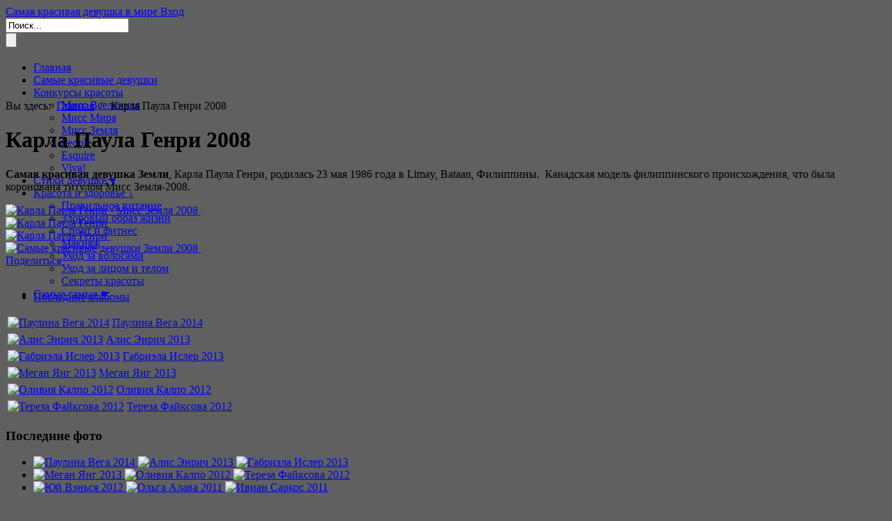

--- FILE ---
content_type: text/html; charset=UTF-8
request_url: http://likeyou.com.ua/gallery/karla-paula-genri-2008
body_size: 7121
content:

<!DOCTYPE html PUBLIC "-//W3C//DTD XHTML 1.0 Strict//EN" "http://www.w3.org/TR/xhtml1/DTD/xhtml1-strict.dtd">
<html xmlns="http://www.w3.org/1999/xhtml" dir="ltr" lang="ru-RU" prefix="og: http://ogp.me/ns#">
	<head profile="http://gmpg.org/xfn/11">
		<meta http-equiv="Content-Type" content="text/html; charset=UTF-8" />
				
				
		
						<link rel="shortcut icon" href="/favicon.ico" type="image/x-icon" />
					<link rel="stylesheet" href="http://likeyou.com.ua/wp-content/themes/likeyou/style.css" type="text/css" media="screen" />
		<link rel="stylesheet" href="http://likeyou.com.ua/wp-content/themes/likeyou/css/prettyPhoto.css" type="text/css" />
		<link rel="stylesheet" href="http://likeyou.com.ua/wp-content/themes/likeyou/css/jplayer.css" type="text/css" />
						<link rel="pingback" href="http://likeyou.com.ua/xmlrpc.php" />
		
				<link rel="stylesheet" type="text/css" href="http://likeyou.com.ua/wp-content/themes/likeyou/css/fonts.php" media="all" />
				<style type="text/css">#navigation, #header .navigation { top:80px; left:20px; }</style>
		
		<!--[if lt IE 9]>
			<link rel="stylesheet" href="http://likeyou.com.ua/wp-content/themes/likeyou/css/ie_css3.php" type="text/css" media="all" />
			<link rel="stylesheet" href="http://likeyou.com.ua/wp-content/themes/likeyou/css/ie.css" type="text/css" />
		<![endif]-->
		
		 
		
<!-- This site is optimized with the Yoast WordPress SEO plugin v1.3.4.4 - http://yoast.com/wordpress/seo/ -->
<title>Карла Паула Генри 2008 - самая красивая девушка в мире, на свете</title>
<link rel="canonical" href="http://likeyou.com.ua/gallery/karla-paula-genri-2008" />
<meta property='og:locale' content='ru_RU'/>
<meta property='og:title' content='Карла Паула Генри 2008 - самая красивая девушка в мире, на свете'/>
<meta property='og:url' content='http://likeyou.com.ua/gallery/karla-paula-genri-2008'/>
<meta property='og:site_name' content='Самая красивая девушка в мире'/>
<meta property='og:type' content='article'/>
<meta property='og:image' content='http://likeyou.com.ua/images/Karla_Henry-208x300.jpg'/>
<!-- / Yoast WordPress SEO plugin. -->

<script type='text/javascript' src='http://likeyou.com.ua/wp-includes/js/comment-reply.js?ver=3.4.2'></script>
<meta name="generator" content="WordPress 3.4.2" />
<script type="text/javascript" src="//yandex.st/share/share.js" charset="utf-8"></script>
	</head>
	<body style="background-color:#606060;" class="single single-gallery postid-1743">
		<script type="text/javascript"> if (window.jQuery == undefined){ document.write(unescape("%3Cscript src='http://likeyou.com.ua/wp-content/themes/likeyou/js/jquery-1.6.4.min.js' type='text/javascript'%3E%3C/script%3E")); } </script>
		<script type="text/javascript" src="http://likeyou.com.ua/wp-content/themes/likeyou/js/jquery.prettyPhoto.js"></script>
		<script type="text/javascript" src="http://likeyou.com.ua/wp-content/themes/likeyou/js/jquery.validationEngine.js"></script>
		<script type="text/javascript" src="http://likeyou.com.ua/wp-content/themes/likeyou/js/jquery.validationEngine-lang.php"></script>
		<script type="text/javascript" src="http://maps.google.com/maps/api/js?sensor=false"></script>
		<script type="text/javascript" src="http://likeyou.com.ua/wp-content/themes/likeyou/js/jquery.gmap.min.js"></script>
		<script type="text/javascript" src="http://likeyou.com.ua/wp-content/themes/likeyou/js/script.js"></script>

<!-- _________________________ Start Page _________________________ -->
		<div id="page" style="background:url(http://likeyou.com.ua/wp-content/themes/likeyou/images/bgs/bg_i_1.jpg) top center no-repeat fixed;">

<!-- _________________________ Start Page Patern _________________________ -->
			<div id="page_patern">

<!-- _________________________ Start Header _________________________ -->
				<div id="header" style="height:135px;">
											<a href="http://likeyou.com.ua/" title="Самая красивая девушка в мире" class="logo" style="width:588px; height:50px; top:14px; left:98px;">
							<span class="title">Самая красивая девушка в мире</span>						</a>
																					<a href="http://likeyou.com.ua/wp-admin/?iframe=true&amp;width=100%&amp;height=100%" rel="prettyPhoto" class="user_area" title="Вход" style="top:28px; left:926px;">Вход</a>
																<div class="search_line" style="top:20px; left:704px;">
							<div class="inp_l">
								<div class="inp_r">

<!-- _________________________ Start Search _________________________ -->
									<form method="get" id="topsearch" action="http://likeyou.com.ua/">
										<div class="search">
											<div>
												<input type="text" name="s" id="s" value="Поиск..." />
											</div>
											<input type="submit" value="" />
										</div>
									</form>
<!-- _________________________ Finish Search _________________________ -->
							
								</div>
							</div>
						</div>
					
<!-- _________________________ Start Navigation _________________________ -->
					<ul id="navigation" class="navigation"><li id="menu-item-20" class="menu-item menu-item-type-custom menu-item-object-custom menu-item-20"><a title="Главная" href="/">Главная</a></li>
<li id="menu-item-630" class="menu-item menu-item-type-post_type menu-item-object-page menu-item-630"><a title="самые красивые девушки" href="http://likeyou.com.ua/samye-krasivye-devushki">Самые красивые девушки</a></li>
<li id="menu-item-618" class="menu-item menu-item-type-post_type menu-item-object-page menu-item-618"><a title="конкурсы красоты" href="http://likeyou.com.ua/konkursy-krasoty">Конкурсы красоты</a>
<ul class="sub-menu">
	<li id="menu-item-814" class="menu-item menu-item-type-post_type menu-item-object-page menu-item-814"><a title="самые красивые девушки Вселенной" href="http://likeyou.com.ua/miss-vselennaya">Мисс Вселенная</a></li>
	<li id="menu-item-815" class="menu-item menu-item-type-post_type menu-item-object-page menu-item-815"><a title="самые красивые девушки в мире" href="http://likeyou.com.ua/miss-mira">Мисс Мира</a></li>
	<li id="menu-item-926" class="menu-item menu-item-type-post_type menu-item-object-page menu-item-926"><a title="самые красивые девушки Земли" href="http://likeyou.com.ua/miss-zemlya">Мисс Земля</a></li>
	<li id="menu-item-1171" class="menu-item menu-item-type-taxonomy menu-item-object-category menu-item-1171"><a title="самая красивая девушка People" href="http://likeyou.com.ua/top-people">People</a></li>
	<li id="menu-item-1170" class="menu-item menu-item-type-taxonomy menu-item-object-category menu-item-1170"><a title="рейтинг красоток Esquire" href="http://likeyou.com.ua/top-esquire">Esquire</a></li>
	<li id="menu-item-1172" class="menu-item menu-item-type-taxonomy menu-item-object-category menu-item-1172"><a title="самые красивые женщины Украины" href="http://likeyou.com.ua/top-viva">Viva!</a></li>
</ul>
</li>
<li id="menu-item-708" class="menu-item menu-item-type-post_type menu-item-object-page menu-item-708"><a title="стихи любимой девушке" href="http://likeyou.com.ua/stihi-devushke">Стихи девушке ♥</a></li>
<li id="menu-item-1966" class="menu-item menu-item-type-custom menu-item-object-custom menu-item-1966"><a title="красота и здоровье" href="#">Красота и здоровье ↓</a>
<ul class="sub-menu">
	<li id="menu-item-2104" class="menu-item menu-item-type-post_type menu-item-object-page menu-item-2104"><a title="Здоровое питание" href="http://likeyou.com.ua/pravilnoe-pitanie">Правильное питание</a></li>
	<li id="menu-item-2051" class="menu-item menu-item-type-post_type menu-item-object-page menu-item-2051"><a title="Здоровый образ жизни" href="http://likeyou.com.ua/zdorovyj-obraz-zhizni">Здоровый образ жизни</a></li>
	<li id="menu-item-1968" class="menu-item menu-item-type-taxonomy menu-item-object-category menu-item-1968"><a title="Спорт и фитнес для девушек" href="http://likeyou.com.ua/fitness">Спорт и фитнес</a></li>
	<li id="menu-item-1967" class="menu-item menu-item-type-taxonomy menu-item-object-category menu-item-1967"><a title="Секреты макияжа" href="http://likeyou.com.ua/makeup">Макияж</a></li>
	<li id="menu-item-2241" class="menu-item menu-item-type-taxonomy menu-item-object-category menu-item-2241"><a href="http://likeyou.com.ua/hair-care">Уход за волосами</a></li>
	<li id="menu-item-2272" class="menu-item menu-item-type-taxonomy menu-item-object-category menu-item-2272"><a href="http://likeyou.com.ua/face-body-care">Уход за лицом и телом</a></li>
	<li id="menu-item-2233" class="menu-item menu-item-type-taxonomy menu-item-object-category menu-item-2233"><a href="http://likeyou.com.ua/beauty-secrets">Секреты красоты</a></li>
</ul>
</li>
<li id="menu-item-2167" class="menu-item menu-item-type-taxonomy menu-item-object-category menu-item-2167"><a href="http://likeyou.com.ua/samie-samie">Самые самые ☛</a></li>
</ul><!-- _________________________ Finish Navigation _________________________ -->

									</div>
<!-- _________________________ Finish Header _________________________ -->


<!-- _________________________ Start Container _________________________ -->
				<div id="container">
					<!-- _________________________ Start Breadcrumbs _________________________ -->
							<div class="cont_nav"><span class="trans">Вы здесь: &nbsp;</span><a href="http://likeyou.com.ua/">Главная</a>&nbsp; / &nbsp; Карла Паула Генри 2008</div><!-- _________________________ Finish Breadcrumbs _________________________ -->
<!-- _________________________ Start Middle _________________________ -->
					<div id="middle">
														<div id="home">
									<div class="home_container">
																				<h1 class="headline">
											Карла Паула Генри 2008										</h1>
										<div class="cl"></div>
									</div>
								</div>
												<div class="middle_line sidebar_bg">
						

<!-- _________________________ Start Content _________________________ -->
					<div id="content">								<div class="entry">
									<p><strong>Самая красивая девушка Земли</strong>, Карла Паула Генри, родилась 23 мая 1986 года в Limay, Bataan, Филиппины.  Канадская модель филиппинского происхождения, что была коронована титулом Мисс Земля-2008.</p>
									<div class="portfolio two_blocks">																												<div class="post">
											<span class="image_shadow_container">
												<a href="http://likeyou.com.ua/images/Karla_Henry.jpg" rel="prettyPhoto[album]" class="preloader">
													<img src="http://likeyou.com.ua/wp-content/themes/likeyou/theme/classes/timthumb.php?src=
													http://likeyou.com.ua/images/Karla_Henry.jpg&amp;w=280&amp;h=280&amp;zc=1													" alt="Карла Паула Генри - Мисс Земля 2008" class="image_shadow" />
												</a>
												<img src="http://likeyou.com.ua/wp-content/themes/likeyou/theme/classes/timthumb.php?src=http://likeyou.com.ua/wp-content/themes/likeyou/images/image_shadow.png
												&amp;w=290												" alt="" class="noimgbg" />
											</span>
										</div>
																			<div class="post">
											<span class="image_shadow_container">
												<a href="http://likeyou.com.ua/images/Karla_Henry-2008.jpg" rel="prettyPhoto[album]" class="preloader">
													<img src="http://likeyou.com.ua/wp-content/themes/likeyou/theme/classes/timthumb.php?src=
													http://likeyou.com.ua/images/Karla_Henry-2008.jpg&amp;w=280&amp;h=280&amp;zc=1													" alt="Карла Паула Генри" class="image_shadow" />
												</a>
												<img src="http://likeyou.com.ua/wp-content/themes/likeyou/theme/classes/timthumb.php?src=http://likeyou.com.ua/wp-content/themes/likeyou/images/image_shadow.png
												&amp;w=290												" alt="" class="noimgbg" />
											</span>
										</div>
																			<div class="post">
											<span class="image_shadow_container">
												<a href="http://likeyou.com.ua/images/karla-henry.jpg" rel="prettyPhoto[album]" class="preloader">
													<img src="http://likeyou.com.ua/wp-content/themes/likeyou/theme/classes/timthumb.php?src=
													http://likeyou.com.ua/images/karla-henry.jpg&amp;w=280&amp;h=280&amp;zc=1													" alt="Карла Паула Генри" class="image_shadow" />
												</a>
												<img src="http://likeyou.com.ua/wp-content/themes/likeyou/theme/classes/timthumb.php?src=http://likeyou.com.ua/wp-content/themes/likeyou/images/image_shadow.png
												&amp;w=290												" alt="" class="noimgbg" />
											</span>
										</div>
																			<div class="post">
											<span class="image_shadow_container">
												<a href="http://likeyou.com.ua/images/Miss-Earth-2008-5.jpg" rel="prettyPhoto[album]" class="preloader">
													<img src="http://likeyou.com.ua/wp-content/themes/likeyou/theme/classes/timthumb.php?src=
													http://likeyou.com.ua/images/Miss-Earth-2008-5.jpg&amp;w=280&amp;h=280&amp;zc=1													" alt="Самые красивые девушки Земли 2008" class="image_shadow" />
												</a>
												<img src="http://likeyou.com.ua/wp-content/themes/likeyou/theme/classes/timthumb.php?src=http://likeyou.com.ua/wp-content/themes/likeyou/images/image_shadow.png
												&amp;w=290												" alt="" class="noimgbg" />
											</span>
										</div>
																		</div>
																			<div class="share_posts">
											<a href="#" class="share"><span><span>Поделиться</span></span></a>
											<div class="social"></div>
										</div>
																			<br />
										<div class="related_posts">
											<ul>
												<li><a href="#" class="current">Последние альбомы</a></li>
											</ul>
											<div class="related_posts_content">
												<div class="one_half">													<table class="feature_shortcode">
														<tbody>
															<tr>
																															<td>
																	<span class="image_shadow_container">
																		<a href="http://likeyou.com.ua/gallery/paulina-vega-2014" title="Паулина Вега 2014">
																			<img src="http://likeyou.com.ua/wp-content/themes/likeyou/theme/classes/timthumb.php?src=http://likeyou.com.ua/images/2015/01/Паулина-Вега-e1422373531532.jpg&amp;w=80&amp;h=80&amp;zc=1" alt="Паулина Вега 2014" class="noimgbg" />
																		</a>
																	</span>
																</td>
																															<td class="feature_txt"><a href="http://likeyou.com.ua/gallery/paulina-vega-2014" title="Паулина Вега 2014">Паулина Вега 2014</a></td>
															</tr>
														</tbody>
													</table>
												</div><div class="one_half last">													<table class="feature_shortcode">
														<tbody>
															<tr>
																															<td>
																	<span class="image_shadow_container">
																		<a href="http://likeyou.com.ua/gallery/alis-enrich-2013" title="Алис Энрич 2013">
																			<img src="http://likeyou.com.ua/wp-content/themes/likeyou/theme/classes/timthumb.php?src=http://likeyou.com.ua/images/2013/12/Алис-Энрич-Венесуэла-Мисс-Земля-2013-фото-11.jpg&amp;w=80&amp;h=80&amp;zc=1" alt="Алис Энрич 2013" class="noimgbg" />
																		</a>
																	</span>
																</td>
																															<td class="feature_txt"><a href="http://likeyou.com.ua/gallery/alis-enrich-2013" title="Алис Энрич 2013">Алис Энрич 2013</a></td>
															</tr>
														</tbody>
													</table>
												</div><div class="cl"></div><div class="one_half">													<table class="feature_shortcode">
														<tbody>
															<tr>
																															<td>
																	<span class="image_shadow_container">
																		<a href="http://likeyou.com.ua/gallery/gabriela-isler-2013" title="Габриэла Ислер 2013">
																			<img src="http://likeyou.com.ua/wp-content/themes/likeyou/theme/classes/timthumb.php?src=http://likeyou.com.ua/images/2013/11/isler-gabriela.jpg&amp;w=80&amp;h=80&amp;zc=1" alt="Габриэла Ислер 2013" class="noimgbg" />
																		</a>
																	</span>
																</td>
																															<td class="feature_txt"><a href="http://likeyou.com.ua/gallery/gabriela-isler-2013" title="Габриэла Ислер 2013">Габриэла Ислер 2013</a></td>
															</tr>
														</tbody>
													</table>
												</div><div class="one_half last">													<table class="feature_shortcode">
														<tbody>
															<tr>
																															<td>
																	<span class="image_shadow_container">
																		<a href="http://likeyou.com.ua/gallery/megan-yang-2013" title="Меган Янг 2013">
																			<img src="http://likeyou.com.ua/wp-content/themes/likeyou/theme/classes/timthumb.php?src=http://likeyou.com.ua/images/miss-world-2013.jpg&amp;w=80&amp;h=80&amp;zc=1" alt="Меган Янг 2013" class="noimgbg" />
																		</a>
																	</span>
																</td>
																															<td class="feature_txt"><a href="http://likeyou.com.ua/gallery/megan-yang-2013" title="Меган Янг 2013">Меган Янг 2013</a></td>
															</tr>
														</tbody>
													</table>
												</div><div class="cl"></div><div class="one_half">													<table class="feature_shortcode">
														<tbody>
															<tr>
																															<td>
																	<span class="image_shadow_container">
																		<a href="http://likeyou.com.ua/gallery/oliviya-kulpo-2012" title="Оливия Калпо 2012">
																			<img src="http://likeyou.com.ua/wp-content/themes/likeyou/theme/classes/timthumb.php?src=http://likeyou.com.ua/images/olivia-culpo.jpg&amp;w=80&amp;h=80&amp;zc=1" alt="Оливия Калпо 2012" class="noimgbg" />
																		</a>
																	</span>
																</td>
																															<td class="feature_txt"><a href="http://likeyou.com.ua/gallery/oliviya-kulpo-2012" title="Оливия Калпо 2012">Оливия Калпо 2012</a></td>
															</tr>
														</tbody>
													</table>
												</div><div class="one_half last">													<table class="feature_shortcode">
														<tbody>
															<tr>
																															<td>
																	<span class="image_shadow_container">
																		<a href="http://likeyou.com.ua/gallery/tereza-fajksova-2012" title="Тереза Файксова 2012">
																			<img src="http://likeyou.com.ua/wp-content/themes/likeyou/theme/classes/timthumb.php?src=http://likeyou.com.ua/images/tereza-fajksova-miss-earth-2012.jpg&amp;w=80&amp;h=80&amp;zc=1" alt="Тереза Файксова 2012" class="noimgbg" />
																		</a>
																	</span>
																</td>
																															<td class="feature_txt"><a href="http://likeyou.com.ua/gallery/tereza-fajksova-2012" title="Тереза Файксова 2012">Тереза Файксова 2012</a></td>
															</tr>
														</tbody>
													</table>
												</div><div class="cl"></div>											</div>
										</div>
																	</div>
													</div>
<!-- _________________________ Finish Content _________________________ -->


<!-- _________________________ Start Sidebar _________________________ -->
											<div id="sidebar">
							


<!-- begin generated sidebar [Мисс Земля] -->
<div id="custom-recent-gallery-4" class="widget scg_widget МиссЗемля widget_custom_gallery_entries">			
		<div class="one_first">
									<script type="text/javascript">
				jQuery(window).load(function(){
					jQuery('#custom-recent-gallery-4 .widget_custom_gallery_entries_container').slides({
						container:'widget_custom_gallery_entries_slides',
						pagination:false,
						generatePagination:false,
						next: 'next',
						prev: 'prev',
						slideSpeed:500,
						play:5000,
						pause:5000,
						hoverPause:true,
						autoHeight:true,
						autoHeightSpeed:500
					});
				});
			</script>
						<div class="widget_custom_gallery_entries_container">
				<div class="nav">
					<h3 class="widgettitle">Последние фото</h3>									<div class="nav_box">
						<a href="#" class="next"></a>
						<a href="#" class="prev"></a>
					</div>
								</div>
				<div class="cl"></div>
				<ul class="thumbnail_list widget_custom_gallery_entries_slides">
									<li>
																												<a href="http://likeyou.com.ua/gallery/paulina-vega-2014" title="Паулина Вега 2014">
									<img src="http://likeyou.com.ua/wp-content/themes/likeyou/theme/classes/timthumb.php?src=http://likeyou.com.ua/images/2015/01/Паулина-Вега-e1422373531532.jpg&amp;w=70&amp;h=70&amp;zc=1" alt="Паулина Вега 2014" />
								</a>
																																										<a href="http://likeyou.com.ua/gallery/alis-enrich-2013" title="Алис Энрич 2013">
									<img src="http://likeyou.com.ua/wp-content/themes/likeyou/theme/classes/timthumb.php?src=http://likeyou.com.ua/images/2013/12/Алис-Энрич-Венесуэла-Мисс-Земля-2013-фото-11.jpg&amp;w=70&amp;h=70&amp;zc=1" alt="Алис Энрич 2013" />
								</a>
																																										<a href="http://likeyou.com.ua/gallery/gabriela-isler-2013" title="Габриэла Ислер 2013">
									<img src="http://likeyou.com.ua/wp-content/themes/likeyou/theme/classes/timthumb.php?src=http://likeyou.com.ua/images/2013/11/isler-gabriela.jpg&amp;w=70&amp;h=70&amp;zc=1" alt="Габриэла Ислер 2013" />
								</a>
																											</li><li>															<a href="http://likeyou.com.ua/gallery/megan-yang-2013" title="Меган Янг 2013">
									<img src="http://likeyou.com.ua/wp-content/themes/likeyou/theme/classes/timthumb.php?src=http://likeyou.com.ua/images/miss-world-2013.jpg&amp;w=70&amp;h=70&amp;zc=1" alt="Меган Янг 2013" />
								</a>
																																										<a href="http://likeyou.com.ua/gallery/oliviya-kulpo-2012" title="Оливия Калпо 2012">
									<img src="http://likeyou.com.ua/wp-content/themes/likeyou/theme/classes/timthumb.php?src=http://likeyou.com.ua/images/olivia-culpo.jpg&amp;w=70&amp;h=70&amp;zc=1" alt="Оливия Калпо 2012" />
								</a>
																																										<a href="http://likeyou.com.ua/gallery/tereza-fajksova-2012" title="Тереза Файксова 2012">
									<img src="http://likeyou.com.ua/wp-content/themes/likeyou/theme/classes/timthumb.php?src=http://likeyou.com.ua/images/tereza-fajksova-miss-earth-2012.jpg&amp;w=70&amp;h=70&amp;zc=1" alt="Тереза Файксова 2012" />
								</a>
																											</li><li>															<a href="http://likeyou.com.ua/gallery/yuj-vensya-2012" title="Юй Вэнься 2012">
									<img src="http://likeyou.com.ua/wp-content/themes/likeyou/theme/classes/timthumb.php?src=http://likeyou.com.ua/images/miss-world-20121.jpg&amp;w=70&amp;h=70&amp;zc=1" alt="Юй Вэнься 2012" />
								</a>
																																										<a href="http://likeyou.com.ua/gallery/olga-alava-2011" title="Ольга Алава 2011">
									<img src="http://likeyou.com.ua/wp-content/themes/likeyou/theme/classes/timthumb.php?src=http://likeyou.com.ua/images/Miss-Earth-2011.jpg&amp;w=70&amp;h=70&amp;zc=1" alt="Ольга Алава 2011" />
								</a>
																																										<a href="http://likeyou.com.ua/gallery/ivian-sarkos-2011" title="Ивиан Саркос 2011">
									<img src="http://likeyou.com.ua/wp-content/themes/likeyou/theme/classes/timthumb.php?src=http://likeyou.com.ua/images/Ivian-Sarcos.jpg&amp;w=70&amp;h=70&amp;zc=1" alt="Ивиан Саркос 2011" />
								</a>
																									</li>
				</ul>
			</div>
		</div>
		</div><div id="ya_share-4" class="widget scg_widget МиссЗемля widget_ya_share"><!--WP Ya.share--><div class="wp_ya_share" style="text-align:left;">
	<div id="yashare1"></div>
	<script type="text/javascript">
		<!--
		Ya.share({
			element: "yashare1",
				
				l10n: "ru",
				elementStyle: {
						type: "button", 
                        quickServices: ['facebook','gplus','lj','odnoklassniki','twitter','vkontakte','yaru']
                    },
				popupStyle: {
					blocks: {'': ['blogger','digg','evernote','delicious','diary','friendfeed','juick','liveinternet','linkedin','moikrug','moimir','myspace','tutby','yazakladki']}
				}
                });
		//-->
	</script></div><!--/WP Ya.share--></div>		<div id="custom-recent-posts-6" class="widget scg_widget МиссЗемля widget_custom_recent_entries">		<div class="one_first">
			<h3 class="widgettitle">Новости</h3>			<ul>
							<li>
											<span class="image_shadow_container alignleft">
							<a href="http://likeyou.com.ua/miss-universe/opredelilas-pobeditelnica-miss-vselennaya-2014.html" title="Определилась победительница Мисс Вселенная 2014">
								<img src="http://likeyou.com.ua/wp-content/themes/likeyou/theme/classes/timthumb.php?src=http://likeyou.com.ua/images/2015/01/rueda_de_prensa_2.jpg&amp;w=50&amp;h=50&amp;zc=1" alt="Определилась победительница Мисс Вселенная 2014" class="image_shadow" />
							</a>
							<img src="http://likeyou.com.ua/wp-content/themes/likeyou/theme/classes/timthumb.php?src=http://likeyou.com.ua/wp-content/themes/likeyou/images/image_shadow.png&amp;w=60" alt="" class="noimgbg" />
						</span>
										<div style="padding-bottom:15px;">
						<a href="http://likeyou.com.ua/miss-universe/opredelilas-pobeditelnica-miss-vselennaya-2014.html" title="Определилась победительница Мисс Вселенная 2014">Определилась победительница Мисс Вселенная 2014</a><br />
						<small>Январь 27, 2015</small>
					</div>
					<div class="cl"></div>
					<div><p>После весьма тщательно, а также и достаточно долгого отбора,</p>
...</div>
				</li>
							<li>
											<span class="image_shadow_container alignleft">
							<a href="http://likeyou.com.ua/mis-world/nazvana-samaya-krasivaya-devushka-mira-2014.html" title="Названа самая красивая девушка мира 2014">
								<img src="http://likeyou.com.ua/wp-content/themes/likeyou/theme/classes/timthumb.php?src=http://likeyou.com.ua/images/2014/12/Ролен-Стросс.jpg&amp;w=50&amp;h=50&amp;zc=1" alt="Названа самая красивая девушка мира 2014" class="image_shadow" />
							</a>
							<img src="http://likeyou.com.ua/wp-content/themes/likeyou/theme/classes/timthumb.php?src=http://likeyou.com.ua/wp-content/themes/likeyou/images/image_shadow.png&amp;w=60" alt="" class="noimgbg" />
						</span>
										<div style="padding-bottom:15px;">
						<a href="http://likeyou.com.ua/mis-world/nazvana-samaya-krasivaya-devushka-mira-2014.html" title="Названа самая красивая девушка мира 2014">Названа самая красивая девушка мира 2014</a><br />
						<small>Декабрь 21, 2014</small>
					</div>
					<div class="cl"></div>
					<div><p><strong>Самая красивая в мире девушка</strong> – победительница конкурса</p>
...</div>
				</li>
							<li>
											<span class="image_shadow_container alignleft">
							<a href="http://likeyou.com.ua/top-people/samye-krasivye-devushki-mira-2014-people.html" title="Самые красивые девушки мира 2014 &#8212; People">
								<img src="http://likeyou.com.ua/wp-content/themes/likeyou/theme/classes/timthumb.php?src=http://likeyou.com.ua/images/2014/07/Люпита-Нионго.jpg&amp;w=50&amp;h=50&amp;zc=1" alt="Самые красивые девушки мира 2014 &#8212; People" class="image_shadow" />
							</a>
							<img src="http://likeyou.com.ua/wp-content/themes/likeyou/theme/classes/timthumb.php?src=http://likeyou.com.ua/wp-content/themes/likeyou/images/image_shadow.png&amp;w=60" alt="" class="noimgbg" />
						</span>
										<div style="padding-bottom:15px;">
						<a href="http://likeyou.com.ua/top-people/samye-krasivye-devushki-mira-2014-people.html" title="Самые красивые девушки мира 2014 &#8212; People">Самые красивые девушки мира 2014 &#8212; People</a><br />
						<small>Июль 28, 2014</small>
					</div>
					<div class="cl"></div>
					<div><p>В этом году традиционный рейтинг 10 самых красивых девушек мира</p>
...</div>
				</li>
						</ul>
		</div>
		</div>        <div class="one_first">        <div id="custom-twitter-4" class="widget scg_widget МиссЗемля widget_custom_twitter_entries">        <script src="http://likeyou.com.ua/wp-content/themes/likeyou/js/jquery.jtweetsanywhere-1.3.1.js" type="text/javascript"></script>
		<script src="http://platform.twitter.com/anywhere.js?id=APIKey&v=1" type="text/javascript"></script>
        <h3 class="widgettitle">Твиты &#171;Мисс Земля&#187;</h3>        <div id="tweetFeed690ea268c0e23"></div>
            <script type="text/javascript">
            jQuery(document).ready(function(){
                jQuery('#tweetFeed690ea268c0e23').jTweetsAnywhere({
                    username: 'theMissEarth',
                    count: 3,
                    showTweetFeed : {
                        showTwitterBird: false
                    }
                });
            });
            </script>
        </div>        </div>        <div id="nav_menu-5" class="widget scg_widget МиссЗемля widget_nav_menu"> <div class="one_first"> <div class="menu-miss-earth-2-container"><ul id="menu-miss-earth-2" class="menu"><li id="menu-item-907" class="menu-item menu-item-type-post_type menu-item-object-page menu-item-907"><a title="конкурс красоты Мисс Вселенная" href="http://likeyou.com.ua/miss-vselennaya">Мисс Вселенная</a></li>
<li id="menu-item-908" class="menu-item menu-item-type-post_type menu-item-object-page menu-item-908"><a title="самая красивая девушка на свете" href="http://likeyou.com.ua/miss-mira">Мисс Мира</a></li>
<li id="menu-item-1166" class="menu-item menu-item-type-taxonomy menu-item-object-category menu-item-1166"><a title="самые красивые девушки People" href="http://likeyou.com.ua/top-people">People</a></li>
<li id="menu-item-1165" class="menu-item menu-item-type-taxonomy menu-item-object-category menu-item-1165"><a title="рейтинг красоток Esquire" href="http://likeyou.com.ua/top-esquire">Esquire</a></li>
<li id="menu-item-1167" class="menu-item menu-item-type-taxonomy menu-item-object-category menu-item-1167"><a title="самые красивые женщины Украины" href="http://likeyou.com.ua/top-viva">Viva!</a></li>
</ul></div></div></div>
<!-- end generated sidebar -->

						</div>
					<!-- _________________________ Finish Sidebar _________________________ -->



						</div>
											</div>
<!-- _________________________ Finish Middle _________________________ -->

				</div>
<!-- _________________________ Finish Container _________________________ -->

			<!-- _________________________ Start Bottom _________________________ -->
				<div id="bottom">
									</div>
<!-- _________________________ Finish Bottom _________________________ -->
						
			</div>
<!-- _________________________ Finish Page Patern _________________________ -->

		</div>
<!-- _________________________ Finish Page _________________________ -->


<!-- _________________________ Start Footer _________________________ -->
		<div id="footer">
			<div id="footer_container">
							<p>LikeYou © 2012 | All Rights Reserved</p>
						</div>
		</div>
<!-- _________________________ Finish Footer _________________________ -->


		<script type="text/javascript">

  var _gaq = _gaq || [];
  _gaq.push(['_setAccount', 'UA-35743577-1']);
  _gaq.push(['_trackPageview']);

  (function() {
    var ga = document.createElement('script'); ga.type = 'text/javascript'; ga.async = true;
    ga.src = ('https:' == document.location.protocol ? 'https://ssl' : 'http://www') + '.google-analytics.com/ga.js';
    var s = document.getElementsByTagName('script')[0]; s.parentNode.insertBefore(ga, s);
  })();

</script>				<script type="text/javascript">
			jQuery(document).ready(function(){ 
				jQuery('.social').socicons({
					icons:'yahoo,google,facebook,twitter,mail,googleplus,linkedin',
					imagesurl:'http://likeyou.com.ua/wp-content/themes/likeyou/images/share_icons/'
				});
				jQuery('.search input:text').each(function(){
					jQuery(this).focus(function(){ if (jQuery(this).val() == 'Поиск...'){ jQuery(this).val(''); } });
					jQuery(this).blur(function(){ if (jQuery(this).val() == '' || jQuery(this).val() == ' '){ jQuery(this).val('Поиск...'); } });
				});
			});
		</script>
					</body>
</html>
